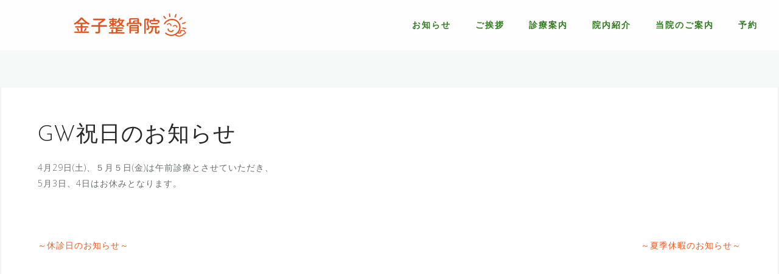

--- FILE ---
content_type: text/css
request_url: https://kaneko-seikotsuin.net/wp-content/themes/astrid_child/style.css?ver=6.1.9
body_size: 2853
content:
/*
Template:astrid
Theme Name:astrid_child
*/
/* メニュー */
.main-navigation a {
	color: #2E7B1C;
	font-weight: bold;
}

/* 画面サイズ */
.container {
  width: 100% !important;
	padding-left: 0 !important;
	padding-right: 0 !important;
}

/**
 * ヘッダー
 */
.col2 ul {
	display: flex;
	margin: 0;
}
.col2 ul,
.col2 li {
	list-style: none;
	padding: 0;
}
.col2 li.ptn2-menu {
	width: 40%;
	text-align: center;
	padding: 3em 1em 3em 1em;

}
.col2 li.ptn2-menu .phone {
	color: #F15A22;
	border-bottom: 1px solid #2E7B1C;
	width: 300px;
	margin: 2em auto;
	padding-bottom: 1em;
}
.col2 li.ptn2-menu .phone p {
	width: 220px;
	margin: auto;
	color: #2E7B1C;
}
.col2 li.ptn2-menu .phone span {
	font-size: 28px;
	letter-spacing: 0;
	position: relative;
	padding-left: 8px;
}
/*.col2 li.ptn2-menu .phone span:before {
	content: url(https://kaneko-seikotsuin.net/wp-content/uploads/2019/06/phone_icon.png);
	display: block;
    position: absolute;
}*/
.col2 li.ptn2-img {
	width: 60%;
	position: relative;
}
.col2 li.ptn2-img img {
	width: 100%;
}
.col2 li.ptn2-img span {
  position: absolute;
  padding-top:250px;
  width: 100%;
  left: 0;
  text-align: center;
  color: white;
  top: 40%;
  font-size: 32px;
  text-shadow: 1px 1px 1px #000;
  font-weight: bold;
}
@media (max-width:767px) {
	.col2 li.ptn2-img span {
	  	font-size: 24px;
		padding: 50px 20px;
	}
}
@media (min-width:768px) and (max-width:1000px) {
	.col2 li.ptn2-img span {
	  	font-size: 28px;
		padding: 50px 20px 0px 20px;
	}
}
.col2 li.ptn2-menu .ptn2-nav {
	display: block;
	margin-bottom: 2.4em;
}
.col2 li.ptn2-menu .ptn2-nav li {
	padding: 0.7em;
}
.col2 li.ptn2-menu .ptn2-nav li a {
	color: #2E7B1C;
	font-size :16px;
}
.col2 li.ptn2-menu .ptn2-nav li a:hover {
	text-decoration: none;
	color: #F15A22;
}

.col2 li.ptn2-menu .nav-button {
  width: 180px;
  -webkit-box-sizing: border-box;
  -moz-box-sizing: border-box;
  box-sizing: border-box;
  padding: 5px 30px;
  box-sizing: border-box;
  background: #2E7B1C;
  color: white;
  text-align: center;
  text-decoration: none;
  transition: all .25s ease;
  border-radius: 5px;
  border: 2px solid #2E7B1C;
}
.col2 li.ptn2-menu .nav-button:hover {
  background: white;
  color: #F15A22;
  text-decoration: none;
  border: 2px solid #F15A22;
}

/**
 * セクション
 */
.home-wrapper section{
	padding: 0 !important;
}
.section-text {
	padding: 0 10%;
	color: #000;
	font-size: 16px;
	line-height: 1.8;
}
.section-title.ptn2 {
	padding: 2em 10%;
	background-image: initial;
	color: #2E7B1C;
	font-size: 2.2em;
	letter-spacing: 0;
	line-height: 1.6;
	font-weight: initial;
	height: 64px;
}
.section-title.ptn2.bg-grn {
	/*background-color: #F15A22; */
	color: #2E7B1C;
}
.section-title.ptn2.bg-gry {
	background-color: #f5f4f0;
}
.section-title.ptn2 img {
	padding-right: 1em;
}

/**
 * お知らせ
 */
#atframework_posts-2 {
/*	background-color: #f39700; */
	padding: 2em 6em 4em !important;
}
#atframework_posts-2 .entry-meta {
	border-top: #2E7B1C solid 1px;
	border-bottom: #2E7B1C solid 1px;
	color: #656d6d;
}
#atframework_posts-2 .entry-meta a {
	color: #656d6d;
}
#atframework_posts-2 .entry-summary {
	color: #656d6d;
}
#atframework_posts-2 .button {
	border:1px solid #558b60;
	color:#558b60;
	background-color:#FFF;
	transition: opacity 0.2s ease-in-out;
}
#atframework_posts-2 .button:hover {
	background-color: #558b60;
	color:#fff;
}

/**
 * ご挨拶
 */
.greeting.ptn2 .section-title {
	padding: 2em 0 1em;
}
.greeting.ptn2 {
	margin: 0;
}
.greeting.ptn2 .msg {
    color: #2e7b1c;
	font-size: 23px;
	margin: 1.4em 0 0.8em;
}

.greeting.ptn2 p {
    color: #656D6D;
	font-size: 16px;
	width: 70%;
	margin-bottom: 1.8em;
}
.col2 li.greeting-img {
	width: 45%;
}
.col2 li.greeting-msg {
	width: 55%;
	padding-bottom: 3em;
}

/**
 * 診療案内
 */
.guide.ptn2 .guide-box {
	width: 300px;
	border: solid 1px #2E7B1C;
	font-size: 14px;
	height: 360px;
	margin: 2em auto;
	z-index: 20;
	background-color: #FFF;
    position: relative;
    padding: 0.5em 1em;
	text-align: left;
}
.guide.ptn2 .bg {
/*	background: linear-gradient(#f39700 40%, #FFF 30%, #FFF); */
}
.guide.ptn2 ul {
	margin: 0 9em;
}
.guide.ptn2 li {
	position: relative;
}
.guide.ptn2 .nm {
	font-weight: bold;
	font-size: 20px;
	color: #656D6D;
}
.guide.ptn2 p {
	margin: 1em;
	color: #656D6D;
	font-size: 16px;
}
.guide.ptn2 .box-sdw {
    position: absolute;
    display: inline-block;
    top: 122px;
    left: 50px;
	z-index: 10;
	width: 300px;
	height: 360px;
	background-color: #ececec;
}

/**
 * 診療時間
 */
.time.ptn2 {
	text-align: center;
	color: #000;
	margin-bottom: 7em;
	border-top: none;
}

.time.ptn2 .title{
	font-weight: bold;
	font-size: 20px;
	margin: 2em auto 0.5em;
	color: #2E7B1C;
}

.time.ptn2 table{
	width: 440px;;
	margin: auto;
	border: 2px solid #e0e0e0;

}

.time.ptn2 th{
	background-color: #2E7B1C;
	color: #FFF;
	font-weight: initial;
}

.time.ptn2 td{
	font-weight: initial;
	vertical-align: middle;
	color: #2E7B1C;
}

.time.ptn2 p{
	text-align: left;
	margin: 0.5em auto 2em;
	width: 450px;
	font-size: 16px;
	color: #2E7B1C;
}

/**
 * 院内紹介
 */
.clinic.ptn2 {
	margin: 0;
	padding: 2em 0 7em;
	background-color: #f5f4f0;
}
.clinic.ptn2 ul {
	margin: 0;
}
.clinic.ptn2 li {
	width: calc( 100% / 2 );
}
.clinic.ptn2 li.clinic-img {
	background-color: #f2f2f2;
}
.clinic.ptn2 li.clinic-txt {
	background-color: #FFF;
}
.clinic.ptn2 li.left {
	text-align: right;
}
.clinic.ptn2 li.left .txt {
	margin-left: auto;
	padding: 36px 54px 36px 0;
}
.clinic.ptn2 li.right {
	text-align: left;
}
.clinic.ptn2 li.right .txt {
	margin-right: auto;
	padding: 36px 0 36px 54px;
}
.clinic.ptn2 li.clinic-txt .txt {
	width: 439px;
}
.clinic.ptn2 li.clinic-txt p {
	text-align: left;
	font-size: 14px;
	color: #000;
	
}
.clinic.ptn2 li.clinic-txt p.room {
	font-weight: bold;
	border-bottom: 1px solid #ccc;
	font-size: 20px;
}

/**
 * よくある質問
 */
.col3 ul {
	display: flex;
}
.col3 ul,
.col3 li {
	list-style: none;
	padding: 0;
}
.col3 li {
	width: calc(100% / 3);
	letter-spacing: 1;
}
.qa.ptn2 {
	margin: 5em 10.8em;
}
.qa.ptn2 .qa-box {
	border: 1px solid #ccc;
	padding: 1em;
	font-size: 16px;
	text-align: left;
	margin: 0.3em;
	display: inline-block;
}
.qa.ptn2 .qa-box p.qa-q {
	color: #20b396;
	font-weight: bold;
}
.qa.ptn2 .qa-box p.qa-a {
	color: #000;
}
.qa.ptn2 .qa-box.box-1 {
	height: 314px;
}
.qa.ptn2 .qa-box.box-2 {
	height: 524px;
}
.qa.ptn2 .qa-box.box-3 {
	height: 494px;
}
.qa.ptn2 .qa-box.box-4 {
	height: 344px;
}
.qa.ptn2 .qa-box.box-5 {
	height: 344px;
}
.qa.ptn2 .qa-box.box-6 {
	height: 494px;
}

/**
 * 当院のご案内
 */
.about.ptn2 .section-title {
	padding: 0;
	margin: 1em 0 0.2em;
}
.about.ptn2 {
	margin: 0;
	background-color: ;
}
.col2.ptn2 li.about-img {
	width: 50%;
	text-align: right;
}
.col2.ptn2 li.about-txt {
	width: 50%;
	color: #2E7B1C;
	padding: 1em 10%;
}
.col2.ptn2 li.about-txt ul {
	border-bottom: dotted 1px #2E7B1C;
	height: 50px;
	line-height: 5;	
}
.col2.ptn2 li.about-txt li.hdr {
	width: 30%;
	text-align-last: justify;
	text-justify:inter-ideograph;
	padding: 0 10px;
	font-size: 16px;
}
.col2.ptn2 li.about-txt li.dtl {
	width: 70%;
	padding: 0 10px;
	font-size: 16px;
}
.map.ptn2 {
	height: 500px;
}

/**
 * フッター
 */
.footer.ptn2 {
	margin: 4em 0 3em;
}
.col3 ul {
	display: flex;
}
.col3 ul,
.col3 li {
	list-style: none;
	padding: 0;
}
.col3 li {
	width: calc(100% / 3);
	color: #000;
	font-size: 12px;
	letter-spacing: 0;
	text-align: center;
}
.footer.ptn2 li.logo img {
	width: 240px;
	height: auto;
}

@media screen and (max-width: 1240px){
/**
 * ヘッダー
 */
.col2 li.ptn2-menu .ptn2-nav {
	margin-bottom: 1em;
}
.col2 li.ptn2-menu .ptn2-nav li {
	padding: 0.3em;
}
.col2 li.ptn2-menu .ptn2-nav li a {
	font-size :14px;
}
/**
 * ご挨拶
 */
.col2 li.greeting-msg {
	padding-left: 2em;
}
/**
 * 診療案内
 */
.guide.ptn2 ul {
	margin: 0 3em;
}	
/**
 * よくある質問
 */
.qa.ptn2 .qa-box {
	font-size: 14px;
}
/**
 * 当院のご案内
 */
.col2.ptn2 li.about-txt {
	font-size: 12px;
}
.col2.ptn2 li.about-txt ul {
	height: 40px;
	line-height: 4;	
}	
.col2.ptn2 li.about-txt li.hdr {
	width: 30%;
	font-size: 14px;
}
.col2.ptn2 li.about-txt li.dtl {
	width: 70%;
	font-size: 14px;
}
	
}

@media screen and (max-width: 1030px){
/**
 * スマホメニュー
 */
	.main-navigation{
		height: initial;
	}
	.main-navigation ul {
		margin-right: 0;
	}
.btn-menu{
	color: #7fac69;
}
#mainnav-mobi{
	background-color: #FFF;
	opacity: 0.9;
}
	
/**
 * 診療案内
 */
.guide.ptn2 .guide-box {
	width: 200px;
	font-size: 12px;
}
.guide.ptn2 .box-sdw {
    top: 122px;
    left: 30px;
	width: 200px;
}
/**
 * 院内紹介
 */
.clinic.ptn2 li.clinic-txt .txt {
	width: 370px;
}
	
/**
 * よくある質問
 */
.qa.ptn2 .qa-box.box-1 {
	height: 334px;
}
.qa.ptn2 .qa-box.box-2 {
	height: 544px;
}
.qa.ptn2 .qa-box.box-3 {
	height: 514px;
}
.qa.ptn2 .qa-box.box-4 {
	height: 364px;
}
.qa.ptn2 .qa-box.box-5 {
	height: 364px;
}
.qa.ptn2 .qa-box.box-6 {
	height: 514px;
}
.qa.ptn2 .qa-box {
	font-size: 12px;
}
/**
 * 当院のご案内
 */
.col2.ptn2 li.about-txt {
	font-size: 11px;
}
.col2.ptn2 li.about-txt ul {
	height: 30px;
	line-height: 3;	
}	
}

@media screen and (max-width: 768px){
	/* 3列 */
	.col3 ul {
	display: block;
}
	.col3 li {
	width: 100%;
}
	/* 2列 */
	.col2 ul {
	display: block;
}
	.col2 li {
	width: 100%;
}

/**
 * ヘッダー
 */
.col2 li.ptn2-menu {
	width: 100%;
	text-align: center;
	padding: 0;
}
.col2 li.ptn2-img {
	width: 100%;
	margin-top: 2em;
}
/**
 * お知らせ
 */
#atframework_posts-3 {
	background-color: #d0e9c4;
	padding: 2em 1em 4em !important;
}
/**
 * ご挨拶
 */
.greeting.ptn2 .section-title {
	padding: 2em 0em 1em;
}
.col2 li.greeting-img {
	width: 100%;
	text-align: center;
}
.col2 li.greeting-msg {
	width: 100%;
	padding-right: 2em;
	padding-left: 2em;
}
.greeting.ptn2 p {
	width: 100%;		
}
/**
 * 診療案内
 */
.guide.ptn2 .guide-box {
	width: 90%;
}
.guide.ptn2 .bg {
	background: initial;
}
.guide.ptn2 ul {
	margin: 0 1em;
}
.guide.ptn2 li {
	padding-top: 1em;
	padding-bottom: 1em;
}
.guide.ptn2 .box-sdw {
	top: 134px;
    left: 30px;
	width: 90%;
}
/**
 * 診療時間
 */
.time.ptn2 table{
	width: 95%;
}
.time.ptn2 p{
	margin: 2em 1em;
	width: 95%;
}

/**
 * 院内紹介
 */
.clinic.ptn2 li {
	width: 100%;
}
.clinic.ptn2 li.left .txt {
	padding: 36px 2em;
}
.clinic.ptn2 li.right .txt {
	padding: 36px 2em;
}
.clinic.ptn2 li.clinic-txt .txt {
	width: 100%;
}
/**
 * よくある質問
 */
.col3 li {
	width: 100%;
}
.qa.ptn2 {
	margin: 5em 1em;
}
.qa.ptn2 .qa-box.box-1, .qa.ptn2 .qa-box.box-2, .qa.ptn2 .qa-box.box-3, .qa.ptn2 .qa-box.box-4, .qa.ptn2 .qa-box.box-5, .qa.ptn2 .qa-box.box-6 {
	height: auto;
}
/**
 * 当院のご案内
 */
.about.ptn2 .section-title {
	padding: 0;
	margin: 1em 5% 0.2em;
}
.col2.ptn2 li.about-img {
	width: 100%;
}
.col2.ptn2 li.about-txt {
	width: 100%;
	padding: 1em 5%;
}
.col2.ptn2 li.about-txt ul {
	display: flex;
}
.map.ptn2 {
	height: 300px;
}
/**
 * フッター
 */
.footer.ptn2 li {
	padding: 1em;
}
	
}

